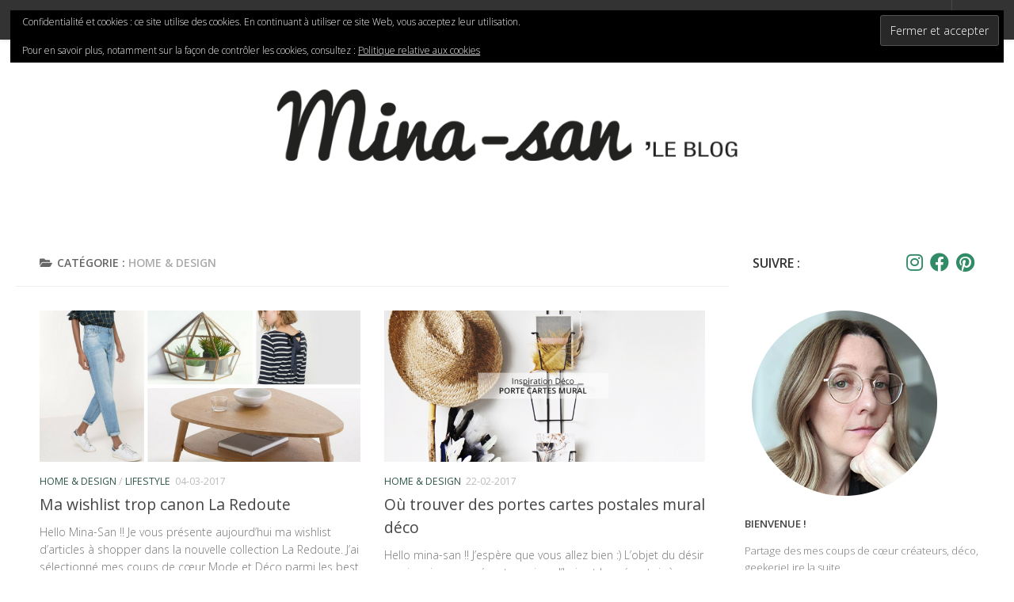

--- FILE ---
content_type: text/html; charset=UTF-8
request_url: https://minasan.fr/category/design/page/4/
body_size: 17390
content:
<!DOCTYPE html>
<html class="no-js" lang="fr-FR">
<head>
  <meta charset="UTF-8">
  <meta name="viewport" content="width=device-width, initial-scale=1.0">
  <link rel="profile" href="https://gmpg.org/xfn/11" />
  <link rel="pingback" href="https://minasan.fr/xmlrpc.php">

  <meta name='robots' content='index, follow, max-image-preview:large, max-snippet:-1, max-video-preview:-1' />
	<style>img:is([sizes="auto" i], [sizes^="auto," i]) { contain-intrinsic-size: 3000px 1500px }</style>
	<script>document.documentElement.className = document.documentElement.className.replace("no-js","js");</script>

	<!-- This site is optimized with the Yoast SEO plugin v26.7 - https://yoast.com/wordpress/plugins/seo/ -->
	<title>HOME &amp; DESIGN - Page 4 sur 6 - Mina-San</title>
	<link rel="canonical" href="http://minasan.fr/category/design/page/4/" />
	<link rel="prev" href="http://minasan.fr/category/design/page/3/" />
	<link rel="next" href="http://minasan.fr/category/design/page/5/" />
	<meta property="og:locale" content="fr_FR" />
	<meta property="og:type" content="article" />
	<meta property="og:title" content="HOME &amp; DESIGN - Page 4 sur 6 - Mina-San" />
	<meta property="og:url" content="http://minasan.fr/category/design/" />
	<meta property="og:site_name" content="Mina-San" />
	<meta property="og:image" content="https://i0.wp.com/minasan.fr/wp-content/uploads/2015/06/mina-san_logo.jpg?fit=600%2C500&ssl=1" />
	<meta property="og:image:width" content="600" />
	<meta property="og:image:height" content="500" />
	<meta property="og:image:type" content="image/jpeg" />
	<meta name="twitter:card" content="summary_large_image" />
	<meta name="twitter:site" content="@askaelle" />
	<script type="application/ld+json" class="yoast-schema-graph">{"@context":"https://schema.org","@graph":[{"@type":"CollectionPage","@id":"http://minasan.fr/category/design/","url":"http://minasan.fr/category/design/page/4/","name":"HOME &amp; DESIGN - Page 4 sur 6 - Mina-San","isPartOf":{"@id":"https://minasan.fr/#website"},"primaryImageOfPage":{"@id":"http://minasan.fr/category/design/page/4/#primaryimage"},"image":{"@id":"http://minasan.fr/category/design/page/4/#primaryimage"},"thumbnailUrl":"https://i0.wp.com/minasan.fr/wp-content/uploads/2017/03/MyRedouteWishlist.png?fit=880%2C416&ssl=1","breadcrumb":{"@id":"http://minasan.fr/category/design/page/4/#breadcrumb"},"inLanguage":"fr-FR"},{"@type":"ImageObject","inLanguage":"fr-FR","@id":"http://minasan.fr/category/design/page/4/#primaryimage","url":"https://i0.wp.com/minasan.fr/wp-content/uploads/2017/03/MyRedouteWishlist.png?fit=880%2C416&ssl=1","contentUrl":"https://i0.wp.com/minasan.fr/wp-content/uploads/2017/03/MyRedouteWishlist.png?fit=880%2C416&ssl=1","width":880,"height":416},{"@type":"BreadcrumbList","@id":"http://minasan.fr/category/design/page/4/#breadcrumb","itemListElement":[{"@type":"ListItem","position":1,"name":"Accueil","item":"https://minasan.fr/"},{"@type":"ListItem","position":2,"name":"HOME &amp; DESIGN"}]},{"@type":"WebSite","@id":"https://minasan.fr/#website","url":"https://minasan.fr/","name":"Mina-San","description":"Popculture, Création, Lifestyle","publisher":{"@id":"https://minasan.fr/#/schema/person/367c55e0815f513fd8e5f224ea78b4fb"},"potentialAction":[{"@type":"SearchAction","target":{"@type":"EntryPoint","urlTemplate":"https://minasan.fr/?s={search_term_string}"},"query-input":{"@type":"PropertyValueSpecification","valueRequired":true,"valueName":"search_term_string"}}],"inLanguage":"fr-FR"},{"@type":["Person","Organization"],"@id":"https://minasan.fr/#/schema/person/367c55e0815f513fd8e5f224ea78b4fb","name":"Laurence","image":{"@type":"ImageObject","inLanguage":"fr-FR","@id":"https://minasan.fr/#/schema/person/image/","url":"https://i0.wp.com/minasan.fr/wp-content/uploads/2015/06/mina-san_logo.jpg?fit=600%2C500","contentUrl":"https://i0.wp.com/minasan.fr/wp-content/uploads/2015/06/mina-san_logo.jpg?fit=600%2C500","width":600,"height":500,"caption":"Laurence"},"logo":{"@id":"https://minasan.fr/#/schema/person/image/"},"description":"Gameuse, Geek, Graphiste","sameAs":["http://minasan.fr/","https://www.facebook.com/minasan.fr/"]}]}</script>
	<!-- / Yoast SEO plugin. -->


<link rel='dns-prefetch' href='//secure.gravatar.com' />
<link rel='dns-prefetch' href='//stats.wp.com' />
<link rel='dns-prefetch' href='//v0.wordpress.com' />
<link rel='preconnect' href='//i0.wp.com' />
<link rel='preconnect' href='//c0.wp.com' />
<link rel="alternate" type="application/rss+xml" title="Mina-San &raquo; Flux" href="https://minasan.fr/feed/" />
<link rel="alternate" type="application/rss+xml" title="Mina-San &raquo; Flux des commentaires" href="https://minasan.fr/comments/feed/" />
<link id="hu-user-gfont" href="//fonts.googleapis.com/css?family=Open+Sans:400,400italic,300italic,300,600&subset=latin,latin-ext" rel="stylesheet" type="text/css"><link rel="alternate" type="application/rss+xml" title="Mina-San &raquo; Flux de la catégorie HOME &amp; DESIGN" href="https://minasan.fr/category/design/feed/" />
<script>
window._wpemojiSettings = {"baseUrl":"https:\/\/s.w.org\/images\/core\/emoji\/16.0.1\/72x72\/","ext":".png","svgUrl":"https:\/\/s.w.org\/images\/core\/emoji\/16.0.1\/svg\/","svgExt":".svg","source":{"concatemoji":"https:\/\/minasan.fr\/wp-includes\/js\/wp-emoji-release.min.js?ver=6.8.3"}};
/*! This file is auto-generated */
!function(s,n){var o,i,e;function c(e){try{var t={supportTests:e,timestamp:(new Date).valueOf()};sessionStorage.setItem(o,JSON.stringify(t))}catch(e){}}function p(e,t,n){e.clearRect(0,0,e.canvas.width,e.canvas.height),e.fillText(t,0,0);var t=new Uint32Array(e.getImageData(0,0,e.canvas.width,e.canvas.height).data),a=(e.clearRect(0,0,e.canvas.width,e.canvas.height),e.fillText(n,0,0),new Uint32Array(e.getImageData(0,0,e.canvas.width,e.canvas.height).data));return t.every(function(e,t){return e===a[t]})}function u(e,t){e.clearRect(0,0,e.canvas.width,e.canvas.height),e.fillText(t,0,0);for(var n=e.getImageData(16,16,1,1),a=0;a<n.data.length;a++)if(0!==n.data[a])return!1;return!0}function f(e,t,n,a){switch(t){case"flag":return n(e,"\ud83c\udff3\ufe0f\u200d\u26a7\ufe0f","\ud83c\udff3\ufe0f\u200b\u26a7\ufe0f")?!1:!n(e,"\ud83c\udde8\ud83c\uddf6","\ud83c\udde8\u200b\ud83c\uddf6")&&!n(e,"\ud83c\udff4\udb40\udc67\udb40\udc62\udb40\udc65\udb40\udc6e\udb40\udc67\udb40\udc7f","\ud83c\udff4\u200b\udb40\udc67\u200b\udb40\udc62\u200b\udb40\udc65\u200b\udb40\udc6e\u200b\udb40\udc67\u200b\udb40\udc7f");case"emoji":return!a(e,"\ud83e\udedf")}return!1}function g(e,t,n,a){var r="undefined"!=typeof WorkerGlobalScope&&self instanceof WorkerGlobalScope?new OffscreenCanvas(300,150):s.createElement("canvas"),o=r.getContext("2d",{willReadFrequently:!0}),i=(o.textBaseline="top",o.font="600 32px Arial",{});return e.forEach(function(e){i[e]=t(o,e,n,a)}),i}function t(e){var t=s.createElement("script");t.src=e,t.defer=!0,s.head.appendChild(t)}"undefined"!=typeof Promise&&(o="wpEmojiSettingsSupports",i=["flag","emoji"],n.supports={everything:!0,everythingExceptFlag:!0},e=new Promise(function(e){s.addEventListener("DOMContentLoaded",e,{once:!0})}),new Promise(function(t){var n=function(){try{var e=JSON.parse(sessionStorage.getItem(o));if("object"==typeof e&&"number"==typeof e.timestamp&&(new Date).valueOf()<e.timestamp+604800&&"object"==typeof e.supportTests)return e.supportTests}catch(e){}return null}();if(!n){if("undefined"!=typeof Worker&&"undefined"!=typeof OffscreenCanvas&&"undefined"!=typeof URL&&URL.createObjectURL&&"undefined"!=typeof Blob)try{var e="postMessage("+g.toString()+"("+[JSON.stringify(i),f.toString(),p.toString(),u.toString()].join(",")+"));",a=new Blob([e],{type:"text/javascript"}),r=new Worker(URL.createObjectURL(a),{name:"wpTestEmojiSupports"});return void(r.onmessage=function(e){c(n=e.data),r.terminate(),t(n)})}catch(e){}c(n=g(i,f,p,u))}t(n)}).then(function(e){for(var t in e)n.supports[t]=e[t],n.supports.everything=n.supports.everything&&n.supports[t],"flag"!==t&&(n.supports.everythingExceptFlag=n.supports.everythingExceptFlag&&n.supports[t]);n.supports.everythingExceptFlag=n.supports.everythingExceptFlag&&!n.supports.flag,n.DOMReady=!1,n.readyCallback=function(){n.DOMReady=!0}}).then(function(){return e}).then(function(){var e;n.supports.everything||(n.readyCallback(),(e=n.source||{}).concatemoji?t(e.concatemoji):e.wpemoji&&e.twemoji&&(t(e.twemoji),t(e.wpemoji)))}))}((window,document),window._wpemojiSettings);
</script>
<style id='wp-emoji-styles-inline-css'>

	img.wp-smiley, img.emoji {
		display: inline !important;
		border: none !important;
		box-shadow: none !important;
		height: 1em !important;
		width: 1em !important;
		margin: 0 0.07em !important;
		vertical-align: -0.1em !important;
		background: none !important;
		padding: 0 !important;
	}
</style>
<link rel='stylesheet' id='wp-block-library-css' href='https://c0.wp.com/c/6.8.3/wp-includes/css/dist/block-library/style.min.css' media='all' />
<style id='classic-theme-styles-inline-css'>
/*! This file is auto-generated */
.wp-block-button__link{color:#fff;background-color:#32373c;border-radius:9999px;box-shadow:none;text-decoration:none;padding:calc(.667em + 2px) calc(1.333em + 2px);font-size:1.125em}.wp-block-file__button{background:#32373c;color:#fff;text-decoration:none}
</style>
<link rel='stylesheet' id='mediaelement-css' href='https://c0.wp.com/c/6.8.3/wp-includes/js/mediaelement/mediaelementplayer-legacy.min.css' media='all' />
<link rel='stylesheet' id='wp-mediaelement-css' href='https://c0.wp.com/c/6.8.3/wp-includes/js/mediaelement/wp-mediaelement.min.css' media='all' />
<style id='jetpack-sharing-buttons-style-inline-css'>
.jetpack-sharing-buttons__services-list{display:flex;flex-direction:row;flex-wrap:wrap;gap:0;list-style-type:none;margin:5px;padding:0}.jetpack-sharing-buttons__services-list.has-small-icon-size{font-size:12px}.jetpack-sharing-buttons__services-list.has-normal-icon-size{font-size:16px}.jetpack-sharing-buttons__services-list.has-large-icon-size{font-size:24px}.jetpack-sharing-buttons__services-list.has-huge-icon-size{font-size:36px}@media print{.jetpack-sharing-buttons__services-list{display:none!important}}.editor-styles-wrapper .wp-block-jetpack-sharing-buttons{gap:0;padding-inline-start:0}ul.jetpack-sharing-buttons__services-list.has-background{padding:1.25em 2.375em}
</style>
<style id='global-styles-inline-css'>
:root{--wp--preset--aspect-ratio--square: 1;--wp--preset--aspect-ratio--4-3: 4/3;--wp--preset--aspect-ratio--3-4: 3/4;--wp--preset--aspect-ratio--3-2: 3/2;--wp--preset--aspect-ratio--2-3: 2/3;--wp--preset--aspect-ratio--16-9: 16/9;--wp--preset--aspect-ratio--9-16: 9/16;--wp--preset--color--black: #000000;--wp--preset--color--cyan-bluish-gray: #abb8c3;--wp--preset--color--white: #ffffff;--wp--preset--color--pale-pink: #f78da7;--wp--preset--color--vivid-red: #cf2e2e;--wp--preset--color--luminous-vivid-orange: #ff6900;--wp--preset--color--luminous-vivid-amber: #fcb900;--wp--preset--color--light-green-cyan: #7bdcb5;--wp--preset--color--vivid-green-cyan: #00d084;--wp--preset--color--pale-cyan-blue: #8ed1fc;--wp--preset--color--vivid-cyan-blue: #0693e3;--wp--preset--color--vivid-purple: #9b51e0;--wp--preset--gradient--vivid-cyan-blue-to-vivid-purple: linear-gradient(135deg,rgba(6,147,227,1) 0%,rgb(155,81,224) 100%);--wp--preset--gradient--light-green-cyan-to-vivid-green-cyan: linear-gradient(135deg,rgb(122,220,180) 0%,rgb(0,208,130) 100%);--wp--preset--gradient--luminous-vivid-amber-to-luminous-vivid-orange: linear-gradient(135deg,rgba(252,185,0,1) 0%,rgba(255,105,0,1) 100%);--wp--preset--gradient--luminous-vivid-orange-to-vivid-red: linear-gradient(135deg,rgba(255,105,0,1) 0%,rgb(207,46,46) 100%);--wp--preset--gradient--very-light-gray-to-cyan-bluish-gray: linear-gradient(135deg,rgb(238,238,238) 0%,rgb(169,184,195) 100%);--wp--preset--gradient--cool-to-warm-spectrum: linear-gradient(135deg,rgb(74,234,220) 0%,rgb(151,120,209) 20%,rgb(207,42,186) 40%,rgb(238,44,130) 60%,rgb(251,105,98) 80%,rgb(254,248,76) 100%);--wp--preset--gradient--blush-light-purple: linear-gradient(135deg,rgb(255,206,236) 0%,rgb(152,150,240) 100%);--wp--preset--gradient--blush-bordeaux: linear-gradient(135deg,rgb(254,205,165) 0%,rgb(254,45,45) 50%,rgb(107,0,62) 100%);--wp--preset--gradient--luminous-dusk: linear-gradient(135deg,rgb(255,203,112) 0%,rgb(199,81,192) 50%,rgb(65,88,208) 100%);--wp--preset--gradient--pale-ocean: linear-gradient(135deg,rgb(255,245,203) 0%,rgb(182,227,212) 50%,rgb(51,167,181) 100%);--wp--preset--gradient--electric-grass: linear-gradient(135deg,rgb(202,248,128) 0%,rgb(113,206,126) 100%);--wp--preset--gradient--midnight: linear-gradient(135deg,rgb(2,3,129) 0%,rgb(40,116,252) 100%);--wp--preset--font-size--small: 13px;--wp--preset--font-size--medium: 20px;--wp--preset--font-size--large: 36px;--wp--preset--font-size--x-large: 42px;--wp--preset--spacing--20: 0.44rem;--wp--preset--spacing--30: 0.67rem;--wp--preset--spacing--40: 1rem;--wp--preset--spacing--50: 1.5rem;--wp--preset--spacing--60: 2.25rem;--wp--preset--spacing--70: 3.38rem;--wp--preset--spacing--80: 5.06rem;--wp--preset--shadow--natural: 6px 6px 9px rgba(0, 0, 0, 0.2);--wp--preset--shadow--deep: 12px 12px 50px rgba(0, 0, 0, 0.4);--wp--preset--shadow--sharp: 6px 6px 0px rgba(0, 0, 0, 0.2);--wp--preset--shadow--outlined: 6px 6px 0px -3px rgba(255, 255, 255, 1), 6px 6px rgba(0, 0, 0, 1);--wp--preset--shadow--crisp: 6px 6px 0px rgba(0, 0, 0, 1);}:where(.is-layout-flex){gap: 0.5em;}:where(.is-layout-grid){gap: 0.5em;}body .is-layout-flex{display: flex;}.is-layout-flex{flex-wrap: wrap;align-items: center;}.is-layout-flex > :is(*, div){margin: 0;}body .is-layout-grid{display: grid;}.is-layout-grid > :is(*, div){margin: 0;}:where(.wp-block-columns.is-layout-flex){gap: 2em;}:where(.wp-block-columns.is-layout-grid){gap: 2em;}:where(.wp-block-post-template.is-layout-flex){gap: 1.25em;}:where(.wp-block-post-template.is-layout-grid){gap: 1.25em;}.has-black-color{color: var(--wp--preset--color--black) !important;}.has-cyan-bluish-gray-color{color: var(--wp--preset--color--cyan-bluish-gray) !important;}.has-white-color{color: var(--wp--preset--color--white) !important;}.has-pale-pink-color{color: var(--wp--preset--color--pale-pink) !important;}.has-vivid-red-color{color: var(--wp--preset--color--vivid-red) !important;}.has-luminous-vivid-orange-color{color: var(--wp--preset--color--luminous-vivid-orange) !important;}.has-luminous-vivid-amber-color{color: var(--wp--preset--color--luminous-vivid-amber) !important;}.has-light-green-cyan-color{color: var(--wp--preset--color--light-green-cyan) !important;}.has-vivid-green-cyan-color{color: var(--wp--preset--color--vivid-green-cyan) !important;}.has-pale-cyan-blue-color{color: var(--wp--preset--color--pale-cyan-blue) !important;}.has-vivid-cyan-blue-color{color: var(--wp--preset--color--vivid-cyan-blue) !important;}.has-vivid-purple-color{color: var(--wp--preset--color--vivid-purple) !important;}.has-black-background-color{background-color: var(--wp--preset--color--black) !important;}.has-cyan-bluish-gray-background-color{background-color: var(--wp--preset--color--cyan-bluish-gray) !important;}.has-white-background-color{background-color: var(--wp--preset--color--white) !important;}.has-pale-pink-background-color{background-color: var(--wp--preset--color--pale-pink) !important;}.has-vivid-red-background-color{background-color: var(--wp--preset--color--vivid-red) !important;}.has-luminous-vivid-orange-background-color{background-color: var(--wp--preset--color--luminous-vivid-orange) !important;}.has-luminous-vivid-amber-background-color{background-color: var(--wp--preset--color--luminous-vivid-amber) !important;}.has-light-green-cyan-background-color{background-color: var(--wp--preset--color--light-green-cyan) !important;}.has-vivid-green-cyan-background-color{background-color: var(--wp--preset--color--vivid-green-cyan) !important;}.has-pale-cyan-blue-background-color{background-color: var(--wp--preset--color--pale-cyan-blue) !important;}.has-vivid-cyan-blue-background-color{background-color: var(--wp--preset--color--vivid-cyan-blue) !important;}.has-vivid-purple-background-color{background-color: var(--wp--preset--color--vivid-purple) !important;}.has-black-border-color{border-color: var(--wp--preset--color--black) !important;}.has-cyan-bluish-gray-border-color{border-color: var(--wp--preset--color--cyan-bluish-gray) !important;}.has-white-border-color{border-color: var(--wp--preset--color--white) !important;}.has-pale-pink-border-color{border-color: var(--wp--preset--color--pale-pink) !important;}.has-vivid-red-border-color{border-color: var(--wp--preset--color--vivid-red) !important;}.has-luminous-vivid-orange-border-color{border-color: var(--wp--preset--color--luminous-vivid-orange) !important;}.has-luminous-vivid-amber-border-color{border-color: var(--wp--preset--color--luminous-vivid-amber) !important;}.has-light-green-cyan-border-color{border-color: var(--wp--preset--color--light-green-cyan) !important;}.has-vivid-green-cyan-border-color{border-color: var(--wp--preset--color--vivid-green-cyan) !important;}.has-pale-cyan-blue-border-color{border-color: var(--wp--preset--color--pale-cyan-blue) !important;}.has-vivid-cyan-blue-border-color{border-color: var(--wp--preset--color--vivid-cyan-blue) !important;}.has-vivid-purple-border-color{border-color: var(--wp--preset--color--vivid-purple) !important;}.has-vivid-cyan-blue-to-vivid-purple-gradient-background{background: var(--wp--preset--gradient--vivid-cyan-blue-to-vivid-purple) !important;}.has-light-green-cyan-to-vivid-green-cyan-gradient-background{background: var(--wp--preset--gradient--light-green-cyan-to-vivid-green-cyan) !important;}.has-luminous-vivid-amber-to-luminous-vivid-orange-gradient-background{background: var(--wp--preset--gradient--luminous-vivid-amber-to-luminous-vivid-orange) !important;}.has-luminous-vivid-orange-to-vivid-red-gradient-background{background: var(--wp--preset--gradient--luminous-vivid-orange-to-vivid-red) !important;}.has-very-light-gray-to-cyan-bluish-gray-gradient-background{background: var(--wp--preset--gradient--very-light-gray-to-cyan-bluish-gray) !important;}.has-cool-to-warm-spectrum-gradient-background{background: var(--wp--preset--gradient--cool-to-warm-spectrum) !important;}.has-blush-light-purple-gradient-background{background: var(--wp--preset--gradient--blush-light-purple) !important;}.has-blush-bordeaux-gradient-background{background: var(--wp--preset--gradient--blush-bordeaux) !important;}.has-luminous-dusk-gradient-background{background: var(--wp--preset--gradient--luminous-dusk) !important;}.has-pale-ocean-gradient-background{background: var(--wp--preset--gradient--pale-ocean) !important;}.has-electric-grass-gradient-background{background: var(--wp--preset--gradient--electric-grass) !important;}.has-midnight-gradient-background{background: var(--wp--preset--gradient--midnight) !important;}.has-small-font-size{font-size: var(--wp--preset--font-size--small) !important;}.has-medium-font-size{font-size: var(--wp--preset--font-size--medium) !important;}.has-large-font-size{font-size: var(--wp--preset--font-size--large) !important;}.has-x-large-font-size{font-size: var(--wp--preset--font-size--x-large) !important;}
:where(.wp-block-post-template.is-layout-flex){gap: 1.25em;}:where(.wp-block-post-template.is-layout-grid){gap: 1.25em;}
:where(.wp-block-columns.is-layout-flex){gap: 2em;}:where(.wp-block-columns.is-layout-grid){gap: 2em;}
:root :where(.wp-block-pullquote){font-size: 1.5em;line-height: 1.6;}
</style>
<link rel='stylesheet' id='hueman-main-style-css' href='https://minasan.fr/wp-content/themes/hueman/assets/front/css/main.min.css?ver=3.7.27' media='all' />
<style id='hueman-main-style-inline-css'>
body { font-family:'Open Sans', Arial, sans-serif;font-size:0.88rem }@media only screen and (min-width: 720px) {
        .nav > li { font-size:0.88rem; }
      }.container-inner { max-width: 1280px; }.sidebar .widget { padding-left: 20px; padding-right: 20px; padding-top: 20px; }::selection { background-color: #2d5647; }
::-moz-selection { background-color: #2d5647; }a,a>span.hu-external::after,.themeform label .required,#flexslider-featured .flex-direction-nav .flex-next:hover,#flexslider-featured .flex-direction-nav .flex-prev:hover,.post-hover:hover .post-title a,.post-title a:hover,.sidebar.s1 .post-nav li a:hover i,.content .post-nav li a:hover i,.post-related a:hover,.sidebar.s1 .widget_rss ul li a,#footer .widget_rss ul li a,.sidebar.s1 .widget_calendar a,#footer .widget_calendar a,.sidebar.s1 .alx-tab .tab-item-category a,.sidebar.s1 .alx-posts .post-item-category a,.sidebar.s1 .alx-tab li:hover .tab-item-title a,.sidebar.s1 .alx-tab li:hover .tab-item-comment a,.sidebar.s1 .alx-posts li:hover .post-item-title a,#footer .alx-tab .tab-item-category a,#footer .alx-posts .post-item-category a,#footer .alx-tab li:hover .tab-item-title a,#footer .alx-tab li:hover .tab-item-comment a,#footer .alx-posts li:hover .post-item-title a,.comment-tabs li.active a,.comment-awaiting-moderation,.child-menu a:hover,.child-menu .current_page_item > a,.wp-pagenavi a{ color: #2d5647; }input[type="submit"],.themeform button[type="submit"],.sidebar.s1 .sidebar-top,.sidebar.s1 .sidebar-toggle,#flexslider-featured .flex-control-nav li a.flex-active,.post-tags a:hover,.sidebar.s1 .widget_calendar caption,#footer .widget_calendar caption,.author-bio .bio-avatar:after,.commentlist li.bypostauthor > .comment-body:after,.commentlist li.comment-author-admin > .comment-body:after{ background-color: #2d5647; }.post-format .format-container { border-color: #2d5647; }.sidebar.s1 .alx-tabs-nav li.active a,#footer .alx-tabs-nav li.active a,.comment-tabs li.active a,.wp-pagenavi a:hover,.wp-pagenavi a:active,.wp-pagenavi span.current{ border-bottom-color: #2d5647!important; }.sidebar.s2 .post-nav li a:hover i,
.sidebar.s2 .widget_rss ul li a,
.sidebar.s2 .widget_calendar a,
.sidebar.s2 .alx-tab .tab-item-category a,
.sidebar.s2 .alx-posts .post-item-category a,
.sidebar.s2 .alx-tab li:hover .tab-item-title a,
.sidebar.s2 .alx-tab li:hover .tab-item-comment a,
.sidebar.s2 .alx-posts li:hover .post-item-title a { color: #ffffff; }
.sidebar.s2 .sidebar-top,.sidebar.s2 .sidebar-toggle,.post-comments,.jp-play-bar,.jp-volume-bar-value,.sidebar.s2 .widget_calendar caption{ background-color: #ffffff; }.sidebar.s2 .alx-tabs-nav li.active a { border-bottom-color: #ffffff; }
.post-comments::before { border-right-color: #ffffff; }
      .search-expand,
              #nav-topbar.nav-container { background-color: #333333}@media only screen and (min-width: 720px) {
                #nav-topbar .nav ul { background-color: #333333; }
              }.is-scrolled #header .nav-container.desktop-sticky,
              .is-scrolled #header .search-expand { background-color: #333333; background-color: rgba(51,51,51,0.90) }.is-scrolled .topbar-transparent #nav-topbar.desktop-sticky .nav ul { background-color: #333333; background-color: rgba(51,51,51,0.95) }#header { background-color: #ffffff; }
@media only screen and (min-width: 720px) {
  #nav-header .nav ul { background-color: #ffffff; }
}
        #header #nav-mobile { background-color: #333333; }.is-scrolled #header #nav-mobile { background-color: #333333; background-color: rgba(51,51,51,0.90) }#nav-header.nav-container, #main-header-search .search-expand { background-color: #333333; }
@media only screen and (min-width: 720px) {
  #nav-header .nav ul { background-color: #333333; }
}
        .site-title a img { max-height: 170px; }body { background-color: #ffffff; }
</style>
<link rel='stylesheet' id='hueman-font-awesome-css' href='https://minasan.fr/wp-content/themes/hueman/assets/front/css/font-awesome.min.css?ver=3.7.27' media='all' />
<script src="https://c0.wp.com/c/6.8.3/wp-includes/js/jquery/jquery.min.js" id="jquery-core-js"></script>
<script src="https://c0.wp.com/c/6.8.3/wp-includes/js/jquery/jquery-migrate.min.js" id="jquery-migrate-js"></script>
<link rel="https://api.w.org/" href="https://minasan.fr/wp-json/" /><link rel="alternate" title="JSON" type="application/json" href="https://minasan.fr/wp-json/wp/v2/categories/6" /><link rel="EditURI" type="application/rsd+xml" title="RSD" href="https://minasan.fr/xmlrpc.php?rsd" />
<meta name="generator" content="WordPress 6.8.3" />
	<style>img#wpstats{display:none}</style>
		    <link rel="preload" as="font" type="font/woff2" href="https://minasan.fr/wp-content/themes/hueman/assets/front/webfonts/fa-brands-400.woff2?v=5.15.2" crossorigin="anonymous"/>
    <link rel="preload" as="font" type="font/woff2" href="https://minasan.fr/wp-content/themes/hueman/assets/front/webfonts/fa-regular-400.woff2?v=5.15.2" crossorigin="anonymous"/>
    <link rel="preload" as="font" type="font/woff2" href="https://minasan.fr/wp-content/themes/hueman/assets/front/webfonts/fa-solid-900.woff2?v=5.15.2" crossorigin="anonymous"/>
  <!--[if lt IE 9]>
<script src="https://minasan.fr/wp-content/themes/hueman/assets/front/js/ie/html5shiv-printshiv.min.js"></script>
<script src="https://minasan.fr/wp-content/themes/hueman/assets/front/js/ie/selectivizr.js"></script>
<![endif]-->
<link rel="icon" href="https://i0.wp.com/minasan.fr/wp-content/uploads/2015/06/favicon.png?fit=16%2C16&#038;ssl=1" sizes="32x32" />
<link rel="icon" href="https://i0.wp.com/minasan.fr/wp-content/uploads/2015/06/favicon.png?fit=16%2C16&#038;ssl=1" sizes="192x192" />
<link rel="apple-touch-icon" href="https://i0.wp.com/minasan.fr/wp-content/uploads/2015/06/favicon.png?fit=16%2C16&#038;ssl=1" />
<meta name="msapplication-TileImage" content="https://i0.wp.com/minasan.fr/wp-content/uploads/2015/06/favicon.png?fit=16%2C16&#038;ssl=1" />
		<style id="wp-custom-css">
			/*
Bienvenue dans l'éditeur de CSS !

Pour en savoir plus sur le fonctionnement de l'éditeur, vous pouvez vous
rendre sur cette page :
http://wp.me/PEmnE-Bt*/
.full-width.admin-bar #nav-topbar.nav-container {
	text-align: center;
}

.main-inner {
	background: #fff !important;
	border: 0 px;
}

.sidebar .widget {
	padding-left: 20px;
	padding-right: 20px;
	padding-top: 20px;
	background-color: #ffffff;
	background: #ffffff !important;
}

.sidebar-toggle {
	background-color: #ffffff !important;
	background: #ffffff !important;
	color: #333333;
}

.s1 .sidebar-top {
	background: #ffffff !important;
	color: #333333;
}

.social-links .social-tooltip:hover {
	color: #333333 !important;
	text-decoration: none;
}

.sidebar-top p {
	float: left;
	color: #333;
	font-size: 16px;
	font-weight: 600;
	text-transform: uppercase;
	line-height: 24px;
	padding: 3px 0;
}

#page .container-inner {
	background: #fff !important;
	-webkit-box-shadow: 0 0 0 !important;
	box-shadow: 0 0 0 !important;
	border: 0;
}

.col-2cl .main-inner {
	padding-right: 340px;
}

#footer-bottom .social-links .social-tooltip {
	font-size: 28px;
	color: #fff !important;
}		</style>
		</head>

<body class="archive paged category category-design category-6 wp-embed-responsive paged-4 category-paged-4 wp-theme-hueman col-2cl full-width topbar-enabled header-desktop-sticky header-mobile-sticky hueman-3-7-27 chrome">
<div id="wrapper">
  <a class="screen-reader-text skip-link" href="#content">Skip to content</a>
  
  <header id="header" class="top-menu-mobile-on one-mobile-menu top_menu header-ads-desktop  topbar-transparent has-header-img">
        <nav class="nav-container group mobile-menu mobile-sticky " id="nav-mobile" data-menu-id="header-1">
  <div class="mobile-title-logo-in-header"><p class="site-title">                  <a class="custom-logo-link" href="https://minasan.fr/" rel="home" title="Mina-San | Page d'accueil">Mina-San</a>                </p></div>
        
                    <!-- <div class="ham__navbar-toggler collapsed" aria-expanded="false">
          <div class="ham__navbar-span-wrapper">
            <span class="ham-toggler-menu__span"></span>
          </div>
        </div> -->
        <button class="ham__navbar-toggler-two collapsed" title="Menu" aria-expanded="false">
          <span class="ham__navbar-span-wrapper">
            <span class="line line-1"></span>
            <span class="line line-2"></span>
            <span class="line line-3"></span>
          </span>
        </button>
            
      <div class="nav-text"></div>
      <div class="nav-wrap container">
                  <ul class="nav container-inner group mobile-search">
                            <li>
                  <form role="search" method="get" class="search-form" action="https://minasan.fr/">
				<label>
					<span class="screen-reader-text">Rechercher :</span>
					<input type="search" class="search-field" placeholder="Rechercher…" value="" name="s" />
				</label>
				<input type="submit" class="search-submit" value="Rechercher" />
			</form>                </li>
                      </ul>
                <ul id="menu-home" class="nav container-inner group"><li id="menu-item-2455" class="menu-item menu-item-type-custom menu-item-object-custom menu-item-home menu-item-2455"><a href="http://minasan.fr/">HOME</a></li>
<li id="menu-item-3616" class="menu-item menu-item-type-taxonomy menu-item-object-category menu-item-3616"><a href="https://minasan.fr/category/geek/">POP CULTURE</a></li>
<li id="menu-item-3615" class="menu-item menu-item-type-taxonomy menu-item-object-category menu-item-3615"><a href="https://minasan.fr/category/people/%e2%99%a5-createurs/">♥ CRÉATEURS</a></li>
<li id="menu-item-3613" class="menu-item menu-item-type-taxonomy menu-item-object-category current-menu-item menu-item-3613"><a href="https://minasan.fr/category/design/" aria-current="page">HOME &amp; DESIGN</a></li>
<li id="menu-item-3614" class="menu-item menu-item-type-taxonomy menu-item-object-category menu-item-3614"><a href="https://minasan.fr/category/lifestyle/">LIFESTYLE</a></li>
<li id="menu-item-3612" class="menu-item menu-item-type-taxonomy menu-item-object-category menu-item-3612"><a href="https://minasan.fr/category/graphic/">GRAPHIC DESIGN</a></li>
</ul>      </div>
</nav><!--/#nav-topbar-->  
        <nav class="nav-container group desktop-menu desktop-sticky " id="nav-topbar" data-menu-id="header-2">
    <div class="nav-text"></div>
  <div class="topbar-toggle-down">
    <i class="fas fa-angle-double-down" aria-hidden="true" data-toggle="down" title="Agrandir le menu"></i>
    <i class="fas fa-angle-double-up" aria-hidden="true" data-toggle="up" title="Réduire le menu"></i>
  </div>
  <div class="nav-wrap container">
    <ul id="menu-home-1" class="nav container-inner group"><li class="menu-item menu-item-type-custom menu-item-object-custom menu-item-home menu-item-2455"><a href="http://minasan.fr/">HOME</a></li>
<li class="menu-item menu-item-type-taxonomy menu-item-object-category menu-item-3616"><a href="https://minasan.fr/category/geek/">POP CULTURE</a></li>
<li class="menu-item menu-item-type-taxonomy menu-item-object-category menu-item-3615"><a href="https://minasan.fr/category/people/%e2%99%a5-createurs/">♥ CRÉATEURS</a></li>
<li class="menu-item menu-item-type-taxonomy menu-item-object-category current-menu-item menu-item-3613"><a href="https://minasan.fr/category/design/" aria-current="page">HOME &amp; DESIGN</a></li>
<li class="menu-item menu-item-type-taxonomy menu-item-object-category menu-item-3614"><a href="https://minasan.fr/category/lifestyle/">LIFESTYLE</a></li>
<li class="menu-item menu-item-type-taxonomy menu-item-object-category menu-item-3612"><a href="https://minasan.fr/category/graphic/">GRAPHIC DESIGN</a></li>
</ul>  </div>
      <div id="topbar-header-search" class="container">
      <div class="container-inner">
        <button class="toggle-search"><i class="fas fa-search"></i></button>
        <div class="search-expand">
          <div class="search-expand-inner"><form role="search" method="get" class="search-form" action="https://minasan.fr/">
				<label>
					<span class="screen-reader-text">Rechercher :</span>
					<input type="search" class="search-field" placeholder="Rechercher…" value="" name="s" />
				</label>
				<input type="submit" class="search-submit" value="Rechercher" />
			</form></div>
        </div>
      </div><!--/.container-inner-->
    </div><!--/.container-->
  
</nav><!--/#nav-topbar-->  
  <div class="container group">
        <div class="container-inner">

                <div id="header-image-wrap">
              <div class="group hu-pad central-header-zone">
                                                  </div>

              <a href="https://minasan.fr/" rel="home"><img src="https://minasan.fr/wp-content/uploads/2016/12/cropped-minasan-blog-logo.png" width="1380" height="280" alt="" class="new-site-image" srcset="https://i0.wp.com/minasan.fr/wp-content/uploads/2016/12/cropped-minasan-blog-logo.png?w=1380&amp;ssl=1 1380w, https://i0.wp.com/minasan.fr/wp-content/uploads/2016/12/cropped-minasan-blog-logo.png?resize=300%2C61&amp;ssl=1 300w, https://i0.wp.com/minasan.fr/wp-content/uploads/2016/12/cropped-minasan-blog-logo.png?resize=966%2C196&amp;ssl=1 966w" sizes="(max-width: 1380px) 100vw, 1380px" decoding="async" fetchpriority="high" /></a>          </div>
      
      
    </div><!--/.container-inner-->
      </div><!--/.container-->

</header><!--/#header-->
  
  <div class="container" id="page">
    <div class="container-inner">
            <div class="main">
        <div class="main-inner group">
          
              <main class="content" id="content">
              <div class="page-title hu-pad group">
          	    		<h1><i class="fas fa-folder-open"></i>Catégorie : <span>HOME &amp; DESIGN </span></h1>
    	
    </div><!--/.page-title-->
          <div class="hu-pad group">
            
  <div id="grid-wrapper" class="post-list group">
    <div class="post-row">        <article id="post-7117" class="group grid-item post-7117 post type-post status-publish format-standard has-post-thumbnail hentry category-design category-lifestyle tag-decoration tag-design-2 tag-home tag-lifestyle-2 tag-mode tag-tendances">
	<div class="post-inner post-hover">
      		<div class="post-thumbnail">
  			<a href="https://minasan.fr/ma-wishlist-trop-canon-la-redoute/">
            				<img width="720" height="340" src="https://i0.wp.com/minasan.fr/wp-content/uploads/2017/03/MyRedouteWishlist.png?resize=720%2C340&amp;ssl=1" class="attachment-thumb-large size-thumb-large wp-post-image" alt="" decoding="async" srcset="https://i0.wp.com/minasan.fr/wp-content/uploads/2017/03/MyRedouteWishlist.png?w=880&amp;ssl=1 880w, https://i0.wp.com/minasan.fr/wp-content/uploads/2017/03/MyRedouteWishlist.png?resize=300%2C142&amp;ssl=1 300w, https://i0.wp.com/minasan.fr/wp-content/uploads/2017/03/MyRedouteWishlist.png?resize=520%2C245&amp;ssl=1 520w, https://i0.wp.com/minasan.fr/wp-content/uploads/2017/03/MyRedouteWishlist.png?resize=720%2C340&amp;ssl=1 720w" sizes="(max-width: 720px) 100vw, 720px" data-attachment-id="7134" data-permalink="https://minasan.fr/ma-wishlist-trop-canon-la-redoute/myredoutewishlist/" data-orig-file="https://i0.wp.com/minasan.fr/wp-content/uploads/2017/03/MyRedouteWishlist.png?fit=880%2C416&amp;ssl=1" data-orig-size="880,416" data-comments-opened="1" data-image-meta="{&quot;aperture&quot;:&quot;0&quot;,&quot;credit&quot;:&quot;&quot;,&quot;camera&quot;:&quot;&quot;,&quot;caption&quot;:&quot;&quot;,&quot;created_timestamp&quot;:&quot;0&quot;,&quot;copyright&quot;:&quot;&quot;,&quot;focal_length&quot;:&quot;0&quot;,&quot;iso&quot;:&quot;0&quot;,&quot;shutter_speed&quot;:&quot;0&quot;,&quot;title&quot;:&quot;&quot;,&quot;orientation&quot;:&quot;0&quot;}" data-image-title="#MyRedouteWishlist" data-image-description="" data-image-caption="" data-medium-file="https://i0.wp.com/minasan.fr/wp-content/uploads/2017/03/MyRedouteWishlist.png?fit=300%2C142&amp;ssl=1" data-large-file="https://i0.wp.com/minasan.fr/wp-content/uploads/2017/03/MyRedouteWishlist.png?fit=880%2C416&amp;ssl=1" />  				  				  				  			</a>
  			  		</div><!--/.post-thumbnail-->
          		<div class="post-meta group">
          			  <p class="post-category"><a href="https://minasan.fr/category/design/" rel="category tag">HOME &amp; DESIGN</a> / <a href="https://minasan.fr/category/lifestyle/" rel="category tag">LIFESTYLE</a></p>
                  			  <p class="post-date">
  <time class="published updated" datetime="2017-03-04 09:30:35">04-03-2017</time>
</p>

  <p class="post-byline" style="display:none">&nbsp;par    <span class="vcard author">
      <span class="fn"><a href="https://minasan.fr/author/askaelle/" title="Articles par Laurence" rel="author">Laurence</a></span>
    </span> &middot; Published <span class="published">04-03-2017</span>
     &middot; Last modified <span class="updated">11-08-2023</span>  </p>
          		</div><!--/.post-meta-->
    		<h2 class="post-title entry-title">
			<a href="https://minasan.fr/ma-wishlist-trop-canon-la-redoute/" rel="bookmark">Ma wishlist trop canon La Redoute</a>
		</h2><!--/.post-title-->

				<div class="entry excerpt entry-summary">
			<p>Hello Mina-San !! Je vous présente aujourd&rsquo;hui ma wishlist d&rsquo;articles à shopper dans la nouvelle collection La Redoute. J&rsquo;ai sélectionné mes coups de cœur Mode et Déco parmi les best de la nouvelle collection. Des vêtements, accessoires et objets canons à découvrir sans plus attendre !! #MyRedouteWishlist&#46;&#46;&#46;</p>
		</div><!--/.entry-->
		
	</div><!--/.post-inner-->
</article><!--/.post-->
            <article id="post-7072" class="group grid-item post-7072 post type-post status-publish format-standard has-post-thumbnail hentry category-design tag-deco tag-decoration tag-design-2 tag-home tag-inspirations-2">
	<div class="post-inner post-hover">
      		<div class="post-thumbnail">
  			<a href="https://minasan.fr/ou-trouver-des-portes-cartes-postales-mural-deco/">
            				<img width="720" height="340" src="https://i0.wp.com/minasan.fr/wp-content/uploads/2017/02/inspiration-deco-porte-cartes-mural.png?resize=720%2C340&amp;ssl=1" class="attachment-thumb-large size-thumb-large wp-post-image" alt="" decoding="async" srcset="https://i0.wp.com/minasan.fr/wp-content/uploads/2017/02/inspiration-deco-porte-cartes-mural.png?w=880&amp;ssl=1 880w, https://i0.wp.com/minasan.fr/wp-content/uploads/2017/02/inspiration-deco-porte-cartes-mural.png?resize=300%2C142&amp;ssl=1 300w, https://i0.wp.com/minasan.fr/wp-content/uploads/2017/02/inspiration-deco-porte-cartes-mural.png?resize=520%2C245&amp;ssl=1 520w, https://i0.wp.com/minasan.fr/wp-content/uploads/2017/02/inspiration-deco-porte-cartes-mural.png?resize=720%2C340&amp;ssl=1 720w" sizes="(max-width: 720px) 100vw, 720px" data-attachment-id="7097" data-permalink="https://minasan.fr/ou-trouver-des-portes-cartes-postales-mural-deco/inspiration-deco-porte-cartes-mural/" data-orig-file="https://i0.wp.com/minasan.fr/wp-content/uploads/2017/02/inspiration-deco-porte-cartes-mural.png?fit=880%2C416&amp;ssl=1" data-orig-size="880,416" data-comments-opened="1" data-image-meta="{&quot;aperture&quot;:&quot;0&quot;,&quot;credit&quot;:&quot;&quot;,&quot;camera&quot;:&quot;&quot;,&quot;caption&quot;:&quot;&quot;,&quot;created_timestamp&quot;:&quot;0&quot;,&quot;copyright&quot;:&quot;&quot;,&quot;focal_length&quot;:&quot;0&quot;,&quot;iso&quot;:&quot;0&quot;,&quot;shutter_speed&quot;:&quot;0&quot;,&quot;title&quot;:&quot;&quot;,&quot;orientation&quot;:&quot;0&quot;}" data-image-title="inspiration-deco-porte-cartes-mural" data-image-description="" data-image-caption="" data-medium-file="https://i0.wp.com/minasan.fr/wp-content/uploads/2017/02/inspiration-deco-porte-cartes-mural.png?fit=300%2C142&amp;ssl=1" data-large-file="https://i0.wp.com/minasan.fr/wp-content/uploads/2017/02/inspiration-deco-porte-cartes-mural.png?fit=880%2C416&amp;ssl=1" />  				  				  				  			</a>
  			  		</div><!--/.post-thumbnail-->
          		<div class="post-meta group">
          			  <p class="post-category"><a href="https://minasan.fr/category/design/" rel="category tag">HOME &amp; DESIGN</a></p>
                  			  <p class="post-date">
  <time class="published updated" datetime="2017-02-22 11:13:42">22-02-2017</time>
</p>

  <p class="post-byline" style="display:none">&nbsp;par    <span class="vcard author">
      <span class="fn"><a href="https://minasan.fr/author/askaelle/" title="Articles par Laurence" rel="author">Laurence</a></span>
    </span> &middot; Published <span class="published">22-02-2017</span>
     &middot; Last modified <span class="updated">10-11-2018</span>  </p>
          		</div><!--/.post-meta-->
    		<h2 class="post-title entry-title">
			<a href="https://minasan.fr/ou-trouver-des-portes-cartes-postales-mural-deco/" rel="bookmark">Où trouver des portes cartes postales mural déco</a>
		</h2><!--/.post-title-->

				<div class="entry excerpt entry-summary">
			<p>Hello mina-san !! J&rsquo;espère que vous allez bien :) L&rsquo;objet du désir que je vais vous présenter aujourd&rsquo;hui est le présentoir à cartes postales mural. Élément décoratif par excellence aussi raffiné que pratique, si vous avez comme moi amassé une quantité fabuleuse de&#46;&#46;&#46;</p>
		</div><!--/.entry-->
		
	</div><!--/.post-inner-->
</article><!--/.post-->
    </div><div class="post-row">        <article id="post-6986" class="group grid-item post-6986 post type-post status-publish format-standard has-post-thumbnail hentry category-design category-lifestyle tag-decoration tag-home tag-tendances">
	<div class="post-inner post-hover">
      		<div class="post-thumbnail">
  			<a href="https://minasan.fr/ou-trouver-des-paniers-deco-en-fibre-vegetale-bicolores/">
            				<img width="720" height="340" src="https://i0.wp.com/minasan.fr/wp-content/uploads/2017/02/paniers-osier-bicolore.jpg?resize=720%2C340&amp;ssl=1" class="attachment-thumb-large size-thumb-large wp-post-image" alt="" decoding="async" loading="lazy" srcset="https://i0.wp.com/minasan.fr/wp-content/uploads/2017/02/paniers-osier-bicolore.jpg?w=880&amp;ssl=1 880w, https://i0.wp.com/minasan.fr/wp-content/uploads/2017/02/paniers-osier-bicolore.jpg?resize=300%2C142&amp;ssl=1 300w, https://i0.wp.com/minasan.fr/wp-content/uploads/2017/02/paniers-osier-bicolore.jpg?resize=520%2C245&amp;ssl=1 520w, https://i0.wp.com/minasan.fr/wp-content/uploads/2017/02/paniers-osier-bicolore.jpg?resize=720%2C340&amp;ssl=1 720w" sizes="auto, (max-width: 720px) 100vw, 720px" data-attachment-id="7013" data-permalink="https://minasan.fr/ou-trouver-des-paniers-deco-en-fibre-vegetale-bicolores/paniers-osier-bicolore/" data-orig-file="https://i0.wp.com/minasan.fr/wp-content/uploads/2017/02/paniers-osier-bicolore.jpg?fit=880%2C416&amp;ssl=1" data-orig-size="880,416" data-comments-opened="1" data-image-meta="{&quot;aperture&quot;:&quot;0&quot;,&quot;credit&quot;:&quot;&quot;,&quot;camera&quot;:&quot;&quot;,&quot;caption&quot;:&quot;&quot;,&quot;created_timestamp&quot;:&quot;0&quot;,&quot;copyright&quot;:&quot;&quot;,&quot;focal_length&quot;:&quot;0&quot;,&quot;iso&quot;:&quot;0&quot;,&quot;shutter_speed&quot;:&quot;0&quot;,&quot;title&quot;:&quot;&quot;,&quot;orientation&quot;:&quot;1&quot;}" data-image-title="paniers-osier-bicolore" data-image-description="" data-image-caption="" data-medium-file="https://i0.wp.com/minasan.fr/wp-content/uploads/2017/02/paniers-osier-bicolore.jpg?fit=300%2C142&amp;ssl=1" data-large-file="https://i0.wp.com/minasan.fr/wp-content/uploads/2017/02/paniers-osier-bicolore.jpg?fit=880%2C416&amp;ssl=1" />  				  				  				  			</a>
  			  		</div><!--/.post-thumbnail-->
          		<div class="post-meta group">
          			  <p class="post-category"><a href="https://minasan.fr/category/design/" rel="category tag">HOME &amp; DESIGN</a> / <a href="https://minasan.fr/category/lifestyle/" rel="category tag">LIFESTYLE</a></p>
                  			  <p class="post-date">
  <time class="published updated" datetime="2017-02-07 08:07:29">07-02-2017</time>
</p>

  <p class="post-byline" style="display:none">&nbsp;par    <span class="vcard author">
      <span class="fn"><a href="https://minasan.fr/author/askaelle/" title="Articles par Laurence" rel="author">Laurence</a></span>
    </span> &middot; Published <span class="published">07-02-2017</span>
     &middot; Last modified <span class="updated">20-03-2017</span>  </p>
          		</div><!--/.post-meta-->
    		<h2 class="post-title entry-title">
			<a href="https://minasan.fr/ou-trouver-des-paniers-deco-en-fibre-vegetale-bicolores/" rel="bookmark">Où trouver des paniers déco en fibres végétales bicolores</a>
		</h2><!--/.post-title-->

				<div class="entry excerpt entry-summary">
			<p>Tendance déco du moment, le panier fait son grand retour dans nos intérieurs. Véritable pièce déco, le panier en fibres végétales bicolore est parfait pour ranger plaids, jouets et magazines ou pour accueillir une plante dans un salon. A la fois naturel et graphique, grâce&#46;&#46;&#46;</p>
		</div><!--/.entry-->
		
	</div><!--/.post-inner-->
</article><!--/.post-->
            <article id="post-6965" class="group grid-item post-6965 post type-post status-publish format-standard has-post-thumbnail hentry category-design category-illustration tag-creation tag-design-graphique-2 tag-home tag-illustration-2 tag-saint-valentin">
	<div class="post-inner post-hover">
      		<div class="post-thumbnail">
  			<a href="https://minasan.fr/free-printable-creation-speciale-st-valentin-2017/">
            				<img width="720" height="340" src="https://i0.wp.com/minasan.fr/wp-content/uploads/2017/02/st-valentin-cartes.png?resize=720%2C340&amp;ssl=1" class="attachment-thumb-large size-thumb-large wp-post-image" alt="" decoding="async" loading="lazy" srcset="https://i0.wp.com/minasan.fr/wp-content/uploads/2017/02/st-valentin-cartes.png?w=880&amp;ssl=1 880w, https://i0.wp.com/minasan.fr/wp-content/uploads/2017/02/st-valentin-cartes.png?resize=300%2C142&amp;ssl=1 300w, https://i0.wp.com/minasan.fr/wp-content/uploads/2017/02/st-valentin-cartes.png?resize=520%2C245&amp;ssl=1 520w, https://i0.wp.com/minasan.fr/wp-content/uploads/2017/02/st-valentin-cartes.png?resize=720%2C340&amp;ssl=1 720w" sizes="auto, (max-width: 720px) 100vw, 720px" data-attachment-id="6971" data-permalink="https://minasan.fr/free-printable-creation-speciale-st-valentin-2017/st-valentin-cartes/" data-orig-file="https://i0.wp.com/minasan.fr/wp-content/uploads/2017/02/st-valentin-cartes.png?fit=880%2C416&amp;ssl=1" data-orig-size="880,416" data-comments-opened="1" data-image-meta="{&quot;aperture&quot;:&quot;0&quot;,&quot;credit&quot;:&quot;&quot;,&quot;camera&quot;:&quot;&quot;,&quot;caption&quot;:&quot;&quot;,&quot;created_timestamp&quot;:&quot;0&quot;,&quot;copyright&quot;:&quot;&quot;,&quot;focal_length&quot;:&quot;0&quot;,&quot;iso&quot;:&quot;0&quot;,&quot;shutter_speed&quot;:&quot;0&quot;,&quot;title&quot;:&quot;&quot;,&quot;orientation&quot;:&quot;0&quot;}" data-image-title="st-valentin-cartes" data-image-description="" data-image-caption="" data-medium-file="https://i0.wp.com/minasan.fr/wp-content/uploads/2017/02/st-valentin-cartes.png?fit=300%2C142&amp;ssl=1" data-large-file="https://i0.wp.com/minasan.fr/wp-content/uploads/2017/02/st-valentin-cartes.png?fit=880%2C416&amp;ssl=1" />  				  				  				  			</a>
  			  		</div><!--/.post-thumbnail-->
          		<div class="post-meta group">
          			  <p class="post-category"><a href="https://minasan.fr/category/design/" rel="category tag">HOME &amp; DESIGN</a> / <a href="https://minasan.fr/category/graphic/illustration/" rel="category tag">ILLUSTRATION</a></p>
                  			  <p class="post-date">
  <time class="published updated" datetime="2017-02-02 14:22:57">02-02-2017</time>
</p>

  <p class="post-byline" style="display:none">&nbsp;par    <span class="vcard author">
      <span class="fn"><a href="https://minasan.fr/author/askaelle/" title="Articles par Laurence" rel="author">Laurence</a></span>
    </span> &middot; Published <span class="published">02-02-2017</span>
      </p>
          		</div><!--/.post-meta-->
    		<h2 class="post-title entry-title">
			<a href="https://minasan.fr/free-printable-creation-speciale-st-valentin-2017/" rel="bookmark">[Free Printable] Création spéciale St-Valentin 2017</a>
		</h2><!--/.post-title-->

				<div class="entry excerpt entry-summary">
			<p>Hello Minna !! La St-Valentin approche à grand pas, j&rsquo;ai eu envie de vous proposer une illustration pour l&rsquo;occasion. A télécharger gratuitement, vous trouverez comme pour les 9 posters pour une chambre d&rsquo;enfant une typo noir et blanche déclinée en 3 cartes distinctes.&#46;&#46;&#46;</p>
		</div><!--/.entry-->
		
	</div><!--/.post-inner-->
</article><!--/.post-->
    </div><div class="post-row">        <article id="post-6871" class="group grid-item post-6871 post type-post status-publish format-standard has-post-thumbnail hentry category-design tag-decoration tag-deo tag-home tag-inspirations-2 tag-soldes tag-tendances">
	<div class="post-inner post-hover">
      		<div class="post-thumbnail">
  			<a href="https://minasan.fr/bons-plans-shopping-ma-selection-deco-chez-habitat/">
            				<img width="720" height="340" src="https://i0.wp.com/minasan.fr/wp-content/uploads/2017/01/soldes-d%C3%A9co-habitat.png?resize=720%2C340&amp;ssl=1" class="attachment-thumb-large size-thumb-large wp-post-image" alt="" decoding="async" loading="lazy" data-attachment-id="6903" data-permalink="https://minasan.fr/bons-plans-shopping-ma-selection-deco-chez-habitat/soldes-deco-habitat/" data-orig-file="https://i0.wp.com/minasan.fr/wp-content/uploads/2017/01/soldes-d%C3%A9co-habitat.png?fit=720%2C340&amp;ssl=1" data-orig-size="720,340" data-comments-opened="1" data-image-meta="{&quot;aperture&quot;:&quot;0&quot;,&quot;credit&quot;:&quot;&quot;,&quot;camera&quot;:&quot;&quot;,&quot;caption&quot;:&quot;&quot;,&quot;created_timestamp&quot;:&quot;0&quot;,&quot;copyright&quot;:&quot;&quot;,&quot;focal_length&quot;:&quot;0&quot;,&quot;iso&quot;:&quot;0&quot;,&quot;shutter_speed&quot;:&quot;0&quot;,&quot;title&quot;:&quot;&quot;,&quot;orientation&quot;:&quot;0&quot;}" data-image-title="soldes-déco-habitat" data-image-description="" data-image-caption="" data-medium-file="https://i0.wp.com/minasan.fr/wp-content/uploads/2017/01/soldes-d%C3%A9co-habitat.png?fit=300%2C142&amp;ssl=1" data-large-file="https://i0.wp.com/minasan.fr/wp-content/uploads/2017/01/soldes-d%C3%A9co-habitat.png?fit=720%2C340&amp;ssl=1" />  				  				  				  			</a>
  			  		</div><!--/.post-thumbnail-->
          		<div class="post-meta group">
          			  <p class="post-category"><a href="https://minasan.fr/category/design/" rel="category tag">HOME &amp; DESIGN</a></p>
                  			  <p class="post-date">
  <time class="published updated" datetime="2017-01-18 11:45:35">18-01-2017</time>
</p>

  <p class="post-byline" style="display:none">&nbsp;par    <span class="vcard author">
      <span class="fn"><a href="https://minasan.fr/author/askaelle/" title="Articles par Laurence" rel="author">Laurence</a></span>
    </span> &middot; Published <span class="published">18-01-2017</span>
      </p>
          		</div><!--/.post-meta-->
    		<h2 class="post-title entry-title">
			<a href="https://minasan.fr/bons-plans-shopping-ma-selection-deco-chez-habitat/" rel="bookmark">Bons plans shopping &#8211; Ma sélection déco chez Habitat</a>
		</h2><!--/.post-title-->

				<div class="entry excerpt entry-summary">
			<p>En cette deuxième semaine de soldes, je suis toujours à la recherche de bonnes affaires à vous partager. On reste dans la décoration d&rsquo;intérieur avec des articles pour la maison trouvés sur le site Habitat. De la déco, des accessoires et quelques&#46;&#46;&#46;</p>
		</div><!--/.entry-->
		
	</div><!--/.post-inner-->
</article><!--/.post-->
            <article id="post-6853" class="group grid-item post-6853 post type-post status-publish format-standard has-post-thumbnail hentry category-design tag-accessoires tag-decoration tag-home">
	<div class="post-inner post-hover">
      		<div class="post-thumbnail">
  			<a href="https://minasan.fr/soldes2017-les-immanquables-deco-ferm-living/">
            				<img width="720" height="340" src="https://i0.wp.com/minasan.fr/wp-content/uploads/2017/01/fermliving.png?resize=720%2C340&amp;ssl=1" class="attachment-thumb-large size-thumb-large wp-post-image" alt="" decoding="async" loading="lazy" srcset="https://i0.wp.com/minasan.fr/wp-content/uploads/2017/01/fermliving.png?w=966&amp;ssl=1 966w, https://i0.wp.com/minasan.fr/wp-content/uploads/2017/01/fermliving.png?resize=300%2C142&amp;ssl=1 300w, https://i0.wp.com/minasan.fr/wp-content/uploads/2017/01/fermliving.png?resize=520%2C245&amp;ssl=1 520w, https://i0.wp.com/minasan.fr/wp-content/uploads/2017/01/fermliving.png?resize=720%2C340&amp;ssl=1 720w" sizes="auto, (max-width: 720px) 100vw, 720px" data-attachment-id="6857" data-permalink="https://minasan.fr/soldes2017-les-immanquables-deco-ferm-living/fermliving/" data-orig-file="https://i0.wp.com/minasan.fr/wp-content/uploads/2017/01/fermliving.png?fit=966%2C456&amp;ssl=1" data-orig-size="966,456" data-comments-opened="1" data-image-meta="{&quot;aperture&quot;:&quot;0&quot;,&quot;credit&quot;:&quot;&quot;,&quot;camera&quot;:&quot;&quot;,&quot;caption&quot;:&quot;&quot;,&quot;created_timestamp&quot;:&quot;0&quot;,&quot;copyright&quot;:&quot;&quot;,&quot;focal_length&quot;:&quot;0&quot;,&quot;iso&quot;:&quot;0&quot;,&quot;shutter_speed&quot;:&quot;0&quot;,&quot;title&quot;:&quot;&quot;,&quot;orientation&quot;:&quot;0&quot;}" data-image-title="fermliving" data-image-description="" data-image-caption="" data-medium-file="https://i0.wp.com/minasan.fr/wp-content/uploads/2017/01/fermliving.png?fit=300%2C142&amp;ssl=1" data-large-file="https://i0.wp.com/minasan.fr/wp-content/uploads/2017/01/fermliving.png?fit=966%2C456&amp;ssl=1" />  				  				  				  			</a>
  			  		</div><!--/.post-thumbnail-->
          		<div class="post-meta group">
          			  <p class="post-category"><a href="https://minasan.fr/category/design/" rel="category tag">HOME &amp; DESIGN</a></p>
                  			  <p class="post-date">
  <time class="published updated" datetime="2017-01-13 13:21:31">13-01-2017</time>
</p>

  <p class="post-byline" style="display:none">&nbsp;par    <span class="vcard author">
      <span class="fn"><a href="https://minasan.fr/author/askaelle/" title="Articles par Laurence" rel="author">Laurence</a></span>
    </span> &middot; Published <span class="published">13-01-2017</span>
      </p>
          		</div><!--/.post-meta-->
    		<h2 class="post-title entry-title">
			<a href="https://minasan.fr/soldes2017-les-immanquables-deco-ferm-living/" rel="bookmark">#SOLDES2017 Les immanquables déco ferm LIVING</a>
		</h2><!--/.post-title-->

				<div class="entry excerpt entry-summary">
			<p>Hello minna !! Je ne vous apprends rien mais les soldes d&rsquo;hiver ont débuté. Je vous ai préparé une sélection des meilleures offres déco et maison de la marque design ferm LIVING. Une sélection de coussins, objets déco et articles pour la&#46;&#46;&#46;</p>
		</div><!--/.entry-->
		
	</div><!--/.post-inner-->
</article><!--/.post-->
    </div><div class="post-row">        <article id="post-6845" class="group grid-item post-6845 post type-post status-publish format-standard has-post-thumbnail hentry category-design category--createurs tag-art-toys tag-artoys tag-decoration tag-designer tag-home">
	<div class="post-inner post-hover">
      		<div class="post-thumbnail">
  			<a href="https://minasan.fr/alerte-cute-des-artoys-en-bois-deco/">
            				<img width="720" height="340" src="https://i0.wp.com/minasan.fr/wp-content/uploads/2017/01/art-toys-bois-minasan-deco.png?resize=720%2C340&amp;ssl=1" class="attachment-thumb-large size-thumb-large wp-post-image" alt="" decoding="async" loading="lazy" srcset="https://i0.wp.com/minasan.fr/wp-content/uploads/2017/01/art-toys-bois-minasan-deco.png?w=720&amp;ssl=1 720w, https://i0.wp.com/minasan.fr/wp-content/uploads/2017/01/art-toys-bois-minasan-deco.png?resize=300%2C142&amp;ssl=1 300w, https://i0.wp.com/minasan.fr/wp-content/uploads/2017/01/art-toys-bois-minasan-deco.png?resize=520%2C245&amp;ssl=1 520w" sizes="auto, (max-width: 720px) 100vw, 720px" data-attachment-id="6850" data-permalink="https://minasan.fr/alerte-cute-des-artoys-en-bois-deco/art-toys-bois-minasan-deco/" data-orig-file="https://i0.wp.com/minasan.fr/wp-content/uploads/2017/01/art-toys-bois-minasan-deco.png?fit=720%2C340&amp;ssl=1" data-orig-size="720,340" data-comments-opened="1" data-image-meta="{&quot;aperture&quot;:&quot;0&quot;,&quot;credit&quot;:&quot;&quot;,&quot;camera&quot;:&quot;&quot;,&quot;caption&quot;:&quot;&quot;,&quot;created_timestamp&quot;:&quot;0&quot;,&quot;copyright&quot;:&quot;&quot;,&quot;focal_length&quot;:&quot;0&quot;,&quot;iso&quot;:&quot;0&quot;,&quot;shutter_speed&quot;:&quot;0&quot;,&quot;title&quot;:&quot;&quot;,&quot;orientation&quot;:&quot;0&quot;}" data-image-title="art-toys-bois-minasan-deco" data-image-description="" data-image-caption="" data-medium-file="https://i0.wp.com/minasan.fr/wp-content/uploads/2017/01/art-toys-bois-minasan-deco.png?fit=300%2C142&amp;ssl=1" data-large-file="https://i0.wp.com/minasan.fr/wp-content/uploads/2017/01/art-toys-bois-minasan-deco.png?fit=720%2C340&amp;ssl=1" />  				  				  				  			</a>
  			  		</div><!--/.post-thumbnail-->
          		<div class="post-meta group">
          			  <p class="post-category"><a href="https://minasan.fr/category/design/" rel="category tag">HOME &amp; DESIGN</a> / <a href="https://minasan.fr/category/people/%e2%99%a5-createurs/" rel="category tag">♥ CRÉATEURS</a></p>
                  			  <p class="post-date">
  <time class="published updated" datetime="2017-01-06 17:07:25">06-01-2017</time>
</p>

  <p class="post-byline" style="display:none">&nbsp;par    <span class="vcard author">
      <span class="fn"><a href="https://minasan.fr/author/askaelle/" title="Articles par Laurence" rel="author">Laurence</a></span>
    </span> &middot; Published <span class="published">06-01-2017</span>
      </p>
          		</div><!--/.post-meta-->
    		<h2 class="post-title entry-title">
			<a href="https://minasan.fr/alerte-cute-des-artoys-en-bois-deco/" rel="bookmark">Alerte Cute &#8211; Des artoys en bois déco</a>
		</h2><!--/.post-title-->

				<div class="entry excerpt entry-summary">
			<p>Mignonnerie du moment en déco, les art toys en bois ! Il en existe de toute sorte, des animaux de la jungle ou de la ferme aux petits personnages ultra kawaii tout droit sortis de l&rsquo;imaginaire de leur créateur. Bestiaire fantastique, ludique&#46;&#46;&#46;</p>
		</div><!--/.entry-->
		
	</div><!--/.post-inner-->
</article><!--/.post-->
            <article id="post-6722" class="group grid-item post-6722 post type-post status-publish format-standard has-post-thumbnail hentry category-design category-lifestyle tag-christmas tag-merry-christmas tag-noel tag-sapin-de-noel tag-xmas">
	<div class="post-inner post-hover">
      		<div class="post-thumbnail">
  			<a href="https://minasan.fr/inspiration-idees-de-sapins-de-noel/">
            				<img width="720" height="340" src="https://i0.wp.com/minasan.fr/wp-content/uploads/2016/12/un-sapin-design-pour-noel-minasan.png?resize=720%2C340&amp;ssl=1" class="attachment-thumb-large size-thumb-large wp-post-image" alt="un-sapin-design-pour-noel-minasan" decoding="async" loading="lazy" srcset="https://i0.wp.com/minasan.fr/wp-content/uploads/2016/12/un-sapin-design-pour-noel-minasan.png?w=720&amp;ssl=1 720w, https://i0.wp.com/minasan.fr/wp-content/uploads/2016/12/un-sapin-design-pour-noel-minasan.png?resize=300%2C142&amp;ssl=1 300w, https://i0.wp.com/minasan.fr/wp-content/uploads/2016/12/un-sapin-design-pour-noel-minasan.png?resize=520%2C245&amp;ssl=1 520w" sizes="auto, (max-width: 720px) 100vw, 720px" data-attachment-id="6735" data-permalink="https://minasan.fr/inspiration-idees-de-sapins-de-noel/un-sapin-design-pour-noel-minasan/" data-orig-file="https://i0.wp.com/minasan.fr/wp-content/uploads/2016/12/un-sapin-design-pour-noel-minasan.png?fit=720%2C340&amp;ssl=1" data-orig-size="720,340" data-comments-opened="1" data-image-meta="{&quot;aperture&quot;:&quot;0&quot;,&quot;credit&quot;:&quot;&quot;,&quot;camera&quot;:&quot;&quot;,&quot;caption&quot;:&quot;&quot;,&quot;created_timestamp&quot;:&quot;0&quot;,&quot;copyright&quot;:&quot;&quot;,&quot;focal_length&quot;:&quot;0&quot;,&quot;iso&quot;:&quot;0&quot;,&quot;shutter_speed&quot;:&quot;0&quot;,&quot;title&quot;:&quot;&quot;,&quot;orientation&quot;:&quot;0&quot;}" data-image-title="un-sapin-design-pour-noel-minasan" data-image-description="" data-image-caption="" data-medium-file="https://i0.wp.com/minasan.fr/wp-content/uploads/2016/12/un-sapin-design-pour-noel-minasan.png?fit=300%2C142&amp;ssl=1" data-large-file="https://i0.wp.com/minasan.fr/wp-content/uploads/2016/12/un-sapin-design-pour-noel-minasan.png?fit=720%2C340&amp;ssl=1" />  				  				  				  			</a>
  			  		</div><!--/.post-thumbnail-->
          		<div class="post-meta group">
          			  <p class="post-category"><a href="https://minasan.fr/category/design/" rel="category tag">HOME &amp; DESIGN</a> / <a href="https://minasan.fr/category/lifestyle/" rel="category tag">LIFESTYLE</a></p>
                  			  <p class="post-date">
  <time class="published updated" datetime="2016-12-08 15:08:42">08-12-2016</time>
</p>

  <p class="post-byline" style="display:none">&nbsp;par    <span class="vcard author">
      <span class="fn"><a href="https://minasan.fr/author/askaelle/" title="Articles par Laurence" rel="author">Laurence</a></span>
    </span> &middot; Published <span class="published">08-12-2016</span>
     &middot; Last modified <span class="updated">10-11-2018</span>  </p>
          		</div><!--/.post-meta-->
    		<h2 class="post-title entry-title">
			<a href="https://minasan.fr/inspiration-idees-de-sapins-de-noel/" rel="bookmark">Inspiration &#8211; Des idées de sapins de Noël design</a>
		</h2><!--/.post-title-->

				<div class="entry excerpt entry-summary">
			<p>Pour des raisons techniques toute les photos de cet article ont été supprimées. Désolé :( Vous n&rsquo;avez pas encore acheté de sapin de Noël, c&rsquo;est parfait. Aujourd&rsquo;hui, on vous donne des idées pour réaliser un sapin de Noël original et décalé. Si&#46;&#46;&#46;</p>
		</div><!--/.entry-->
		
	</div><!--/.post-inner-->
</article><!--/.post-->
    </div><div class="post-row">        <article id="post-6663" class="group grid-item post-6663 post type-post status-publish format-standard has-post-thumbnail hentry category-design category-kids tag-cadeaux tag-christmas tag-deco tag-kids-2 tag-noel tag-xmas">
	<div class="post-inner post-hover">
      		<div class="post-thumbnail">
  			<a href="https://minasan.fr/noel-2016-idees-cadeaux-enfants/">
            				<img width="720" height="340" src="https://i0.wp.com/minasan.fr/wp-content/uploads/2016/12/cadeaux-noel-pour-enfant-minasan.jpg?resize=720%2C340&amp;ssl=1" class="attachment-thumb-large size-thumb-large wp-post-image" alt="" decoding="async" loading="lazy" srcset="https://i0.wp.com/minasan.fr/wp-content/uploads/2016/12/cadeaux-noel-pour-enfant-minasan.jpg?w=720&amp;ssl=1 720w, https://i0.wp.com/minasan.fr/wp-content/uploads/2016/12/cadeaux-noel-pour-enfant-minasan.jpg?resize=300%2C142&amp;ssl=1 300w, https://i0.wp.com/minasan.fr/wp-content/uploads/2016/12/cadeaux-noel-pour-enfant-minasan.jpg?resize=520%2C245&amp;ssl=1 520w" sizes="auto, (max-width: 720px) 100vw, 720px" data-attachment-id="6666" data-permalink="https://minasan.fr/noel-2016-idees-cadeaux-enfants/cadeaux-noel-pour-enfant-minasan/" data-orig-file="https://i0.wp.com/minasan.fr/wp-content/uploads/2016/12/cadeaux-noel-pour-enfant-minasan.jpg?fit=720%2C340&amp;ssl=1" data-orig-size="720,340" data-comments-opened="1" data-image-meta="{&quot;aperture&quot;:&quot;0&quot;,&quot;credit&quot;:&quot;&quot;,&quot;camera&quot;:&quot;&quot;,&quot;caption&quot;:&quot;&quot;,&quot;created_timestamp&quot;:&quot;0&quot;,&quot;copyright&quot;:&quot;&quot;,&quot;focal_length&quot;:&quot;0&quot;,&quot;iso&quot;:&quot;0&quot;,&quot;shutter_speed&quot;:&quot;0&quot;,&quot;title&quot;:&quot;&quot;,&quot;orientation&quot;:&quot;1&quot;}" data-image-title="cadeaux-noel-pour-enfant-minasan" data-image-description="" data-image-caption="" data-medium-file="https://i0.wp.com/minasan.fr/wp-content/uploads/2016/12/cadeaux-noel-pour-enfant-minasan.jpg?fit=300%2C142&amp;ssl=1" data-large-file="https://i0.wp.com/minasan.fr/wp-content/uploads/2016/12/cadeaux-noel-pour-enfant-minasan.jpg?fit=720%2C340&amp;ssl=1" />  				  				  				  			</a>
  			  		</div><!--/.post-thumbnail-->
          		<div class="post-meta group">
          			  <p class="post-category"><a href="https://minasan.fr/category/design/" rel="category tag">HOME &amp; DESIGN</a> / <a href="https://minasan.fr/category/kids/" rel="category tag">KIDS</a></p>
                  			  <p class="post-date">
  <time class="published updated" datetime="2016-12-04 14:07:20">04-12-2016</time>
</p>

  <p class="post-byline" style="display:none">&nbsp;par    <span class="vcard author">
      <span class="fn"><a href="https://minasan.fr/author/askaelle/" title="Articles par Laurence" rel="author">Laurence</a></span>
    </span> &middot; Published <span class="published">04-12-2016</span>
      </p>
          		</div><!--/.post-meta-->
    		<h2 class="post-title entry-title">
			<a href="https://minasan.fr/noel-2016-idees-cadeaux-enfants/" rel="bookmark">Noël 2016 &#8211; Idées cadeaux pour enfants</a>
		</h2><!--/.post-title-->

				<div class="entry excerpt entry-summary">
			<p>Ho Ho Ho, c&rsquo;est bientôt Noël !! Il faut commencer à penser aux cadeaux, nous vous avons préparer une jolie sélection pour les enfants. Des cadeaux originaux et fait-main par des créateurs. Plein d&rsquo;idées pour gâter les kids, des mignonneries déco et jouet&#46;&#46;&#46;</p>
		</div><!--/.entry-->
		
	</div><!--/.post-inner-->
</article><!--/.post-->
            <article id="post-6610" class="group grid-item post-6610 post type-post status-publish format-standard has-post-thumbnail hentry category-food category-design tag-createurs tag-cuisine tag-food tag-handmade tag-inspirations-2 tag-lifestyle-2">
	<div class="post-inner post-hover">
      		<div class="post-thumbnail">
  			<a href="https://minasan.fr/cuisine-ma-selection-de-bols/">
            				<img width="720" height="340" src="https://i0.wp.com/minasan.fr/wp-content/uploads/2016/11/cuisine-bols-selection-minasan.jpg?resize=720%2C340&amp;ssl=1" class="attachment-thumb-large size-thumb-large wp-post-image" alt="" decoding="async" loading="lazy" srcset="https://i0.wp.com/minasan.fr/wp-content/uploads/2016/11/cuisine-bols-selection-minasan.jpg?w=720&amp;ssl=1 720w, https://i0.wp.com/minasan.fr/wp-content/uploads/2016/11/cuisine-bols-selection-minasan.jpg?resize=300%2C142&amp;ssl=1 300w, https://i0.wp.com/minasan.fr/wp-content/uploads/2016/11/cuisine-bols-selection-minasan.jpg?resize=520%2C245&amp;ssl=1 520w" sizes="auto, (max-width: 720px) 100vw, 720px" data-attachment-id="6649" data-permalink="https://minasan.fr/cuisine-ma-selection-de-bols/cuisine-bols-selection-minasan/" data-orig-file="https://i0.wp.com/minasan.fr/wp-content/uploads/2016/11/cuisine-bols-selection-minasan.jpg?fit=720%2C340&amp;ssl=1" data-orig-size="720,340" data-comments-opened="1" data-image-meta="{&quot;aperture&quot;:&quot;0&quot;,&quot;credit&quot;:&quot;&quot;,&quot;camera&quot;:&quot;&quot;,&quot;caption&quot;:&quot;&quot;,&quot;created_timestamp&quot;:&quot;0&quot;,&quot;copyright&quot;:&quot;&quot;,&quot;focal_length&quot;:&quot;0&quot;,&quot;iso&quot;:&quot;0&quot;,&quot;shutter_speed&quot;:&quot;0&quot;,&quot;title&quot;:&quot;&quot;,&quot;orientation&quot;:&quot;0&quot;}" data-image-title="cuisine-bols-selection-minasan" data-image-description="" data-image-caption="" data-medium-file="https://i0.wp.com/minasan.fr/wp-content/uploads/2016/11/cuisine-bols-selection-minasan.jpg?fit=300%2C142&amp;ssl=1" data-large-file="https://i0.wp.com/minasan.fr/wp-content/uploads/2016/11/cuisine-bols-selection-minasan.jpg?fit=720%2C340&amp;ssl=1" />  				  				  				  			</a>
  			  		</div><!--/.post-thumbnail-->
          		<div class="post-meta group">
          			  <p class="post-category"><a href="https://minasan.fr/category/lifestyle/food/" rel="category tag">FOOD &amp; DRINK</a> / <a href="https://minasan.fr/category/design/" rel="category tag">HOME &amp; DESIGN</a></p>
                  			  <p class="post-date">
  <time class="published updated" datetime="2016-11-25 08:30:01">25-11-2016</time>
</p>

  <p class="post-byline" style="display:none">&nbsp;par    <span class="vcard author">
      <span class="fn"><a href="https://minasan.fr/author/askaelle/" title="Articles par Laurence" rel="author">Laurence</a></span>
    </span> &middot; Published <span class="published">25-11-2016</span>
     &middot; Last modified <span class="updated">23-11-2016</span>  </p>
          		</div><!--/.post-meta-->
    		<h2 class="post-title entry-title">
			<a href="https://minasan.fr/cuisine-ma-selection-de-bols/" rel="bookmark">Art de la table &#8211; Ma sélection de jolis bols</a>
		</h2><!--/.post-title-->

				<div class="entry excerpt entry-summary">
			<p>Le matin vous êtes plutôt café, thé ou cacao ? Quand il commence à faire froid, rien ne vaut une bonne boisson chaude pour débuter sa journée. Je vous présente aujourd&rsquo;hui une sélection de bols tous plus mignons les uns que les autres. En&#46;&#46;&#46;</p>
		</div><!--/.entry-->
		
	</div><!--/.post-inner-->
</article><!--/.post-->
    </div>  </div><!--/.post-list-->

<nav class="pagination group">
			<div class='wp-pagenavi' role='navigation'>
<a class="first" aria-label="First Page" href="https://minasan.fr/category/design/">« Première page</a><a class="previouspostslink" rel="prev" aria-label="Page précédente" href="https://minasan.fr/category/design/page/3/">«</a><span class='extend'>…</span><a class="page smaller" title="Page 2" href="https://minasan.fr/category/design/page/2/">2</a><a class="page smaller" title="Page 3" href="https://minasan.fr/category/design/page/3/">3</a><span aria-current='page' class='current'>4</span><a class="page larger" title="Page 5" href="https://minasan.fr/category/design/page/5/">5</a><a class="page larger" title="Page 6" href="https://minasan.fr/category/design/page/6/">6</a><a class="nextpostslink" rel="next" aria-label="Page suivante" href="https://minasan.fr/category/design/page/5/">»</a>
</div>	</nav><!--/.pagination-->
          </div><!--/.hu-pad-->
            </main><!--/.content-->
          

	<div class="sidebar s1 collapsed" data-position="right" data-layout="col-2cl" data-sb-id="s1">

		<button class="sidebar-toggle" title="Étendre la colonne latérale"><i class="fas sidebar-toggle-arrows"></i></button>

		<div class="sidebar-content">

			           			<div class="sidebar-top group">
                        <p>Suivre :</p>                    <ul class="social-links"><li><a rel="nofollow noopener noreferrer" class="social-tooltip"  title="Instagram" aria-label="Instagram" href="https://instagram.com/minasan_shop" target="_blank"  style="color:#318b67"><i class="fab fa-instagram"></i></a></li><li><a rel="nofollow noopener noreferrer" class="social-tooltip"  title="Facebook" aria-label="Facebook" href="https://www.facebook.com/minasan.fr" target="_blank"  style="color:#318b67"><i class="fab fa-facebook"></i></a></li><li><a rel="nofollow noopener noreferrer" class="social-tooltip"  title="Pinterest" aria-label="Pinterest" href="https://www.pinterest.com/askaelle" target="_blank"  style="color:#318b67"><i class="fab fa-pinterest"></i></a></li></ul>  			</div>
			
			
			
			<div id="text-10" class="widget widget_text">			<div class="textwidget"><p><img data-recalc-dims="1" src="https://i0.wp.com/minasan.fr/wp-content/uploads/2022/11/askaelle-2.png?w=1000"</p/><h2>BIENVENUE !</h2></p><p> Partage des mes coups de cœur créateurs, déco, geekerie<a href="http://minasan.fr/about/"</a>Lire la suite...</a></p></div>
		</div><div id="eu_cookie_law_widget-4" class="widget widget_eu_cookie_law_widget">
<div
	class="hide-on-button negative top"
	data-hide-timeout="30"
	data-consent-expiration="180"
	id="eu-cookie-law"
>
	<form method="post" id="jetpack-eu-cookie-law-form">
		<input type="submit" value="Fermer et accepter" class="accept" />
	</form>

	Confidentialité et cookies : ce site utilise des cookies. En continuant à utiliser ce site Web, vous acceptez leur utilisation.<br />
<br />
Pour en savoir plus, notamment sur la façon de contrôler les cookies, consultez :
		<a href="https://automattic.com/cookies/" rel="nofollow">
		Politique relative aux cookies	</a>
</div>
</div><div id="text-18" class="widget widget_text">			<div class="textwidget"><p><a href="http://minasan.fr/category/people/rencontre/"><img data-recalc-dims="1" src="https://i0.wp.com/minasan.fr/wp-content/uploads/2016/12/vignette-sidebar-portrait-createur-minasan.png?w=1000" alt="Portrait Créateur"/></a></p>
</div>
		</div><div id="text-14" class="widget widget_text"><h3 class="widget-title">Suivez-moi sur Pinterest</h3>			<div class="textwidget"><a data-pin-do="embedUser" href="http://www.pinterest.com/askaelle/" data-pin-scale-width="80" data-pin-scale-height="320" data-pin-board-width="400"></a>
<!-- Please call pinit.js only once per page -->
<script type="text/javascript" async defer src="//assets.pinterest.com/js/pinit.js"></script></div>
		</div>
		</div><!--/.sidebar-content-->

	</div><!--/.sidebar-->

	

        </div><!--/.main-inner-->
      </div><!--/.main-->
    </div><!--/.container-inner-->
  </div><!--/.container-->
    <footer id="footer">

    
    
    
    <section class="container" id="footer-bottom">
      <div class="container-inner">

        <a id="back-to-top" href="#"><i class="fas fa-angle-up"></i></a>

        <div class="hu-pad group">

          <div class="grid one-half">
                        
            <div id="copyright">
                <p>Copyright 2015 Mina-San © tous droits réservés</p>
            </div><!--/#copyright-->

            
          </div>

          <div class="grid one-half last">
                                          <ul class="social-links"><li><a rel="nofollow noopener noreferrer" class="social-tooltip"  title="Instagram" aria-label="Instagram" href="https://instagram.com/minasan_shop" target="_blank"  style="color:#318b67"><i class="fab fa-instagram"></i></a></li><li><a rel="nofollow noopener noreferrer" class="social-tooltip"  title="Facebook" aria-label="Facebook" href="https://www.facebook.com/minasan.fr" target="_blank"  style="color:#318b67"><i class="fab fa-facebook"></i></a></li><li><a rel="nofollow noopener noreferrer" class="social-tooltip"  title="Pinterest" aria-label="Pinterest" href="https://www.pinterest.com/askaelle" target="_blank"  style="color:#318b67"><i class="fab fa-pinterest"></i></a></li></ul>                                    </div>

        </div><!--/.hu-pad-->

      </div><!--/.container-inner-->
    </section><!--/.container-->

  </footer><!--/#footer-->

</div><!--/#wrapper-->

<script type="speculationrules">
{"prefetch":[{"source":"document","where":{"and":[{"href_matches":"\/*"},{"not":{"href_matches":["\/wp-*.php","\/wp-admin\/*","\/wp-content\/uploads\/*","\/wp-content\/*","\/wp-content\/plugins\/*","\/wp-content\/themes\/hueman\/*","\/*\\?(.+)"]}},{"not":{"selector_matches":"a[rel~=\"nofollow\"]"}},{"not":{"selector_matches":".no-prefetch, .no-prefetch a"}}]},"eagerness":"conservative"}]}
</script>
		<div id="jp-carousel-loading-overlay">
			<div id="jp-carousel-loading-wrapper">
				<span id="jp-carousel-library-loading">&nbsp;</span>
			</div>
		</div>
		<div class="jp-carousel-overlay jp-carousel-light" style="display: none;">

		<div class="jp-carousel-container jp-carousel-light">
			<!-- The Carousel Swiper -->
			<div
				class="jp-carousel-wrap swiper jp-carousel-swiper-container jp-carousel-transitions"
				itemscope
				itemtype="https://schema.org/ImageGallery">
				<div class="jp-carousel swiper-wrapper"></div>
				<div class="jp-swiper-button-prev swiper-button-prev">
					<svg width="25" height="24" viewBox="0 0 25 24" fill="none" xmlns="http://www.w3.org/2000/svg">
						<mask id="maskPrev" mask-type="alpha" maskUnits="userSpaceOnUse" x="8" y="6" width="9" height="12">
							<path d="M16.2072 16.59L11.6496 12L16.2072 7.41L14.8041 6L8.8335 12L14.8041 18L16.2072 16.59Z" fill="white"/>
						</mask>
						<g mask="url(#maskPrev)">
							<rect x="0.579102" width="23.8823" height="24" fill="#FFFFFF"/>
						</g>
					</svg>
				</div>
				<div class="jp-swiper-button-next swiper-button-next">
					<svg width="25" height="24" viewBox="0 0 25 24" fill="none" xmlns="http://www.w3.org/2000/svg">
						<mask id="maskNext" mask-type="alpha" maskUnits="userSpaceOnUse" x="8" y="6" width="8" height="12">
							<path d="M8.59814 16.59L13.1557 12L8.59814 7.41L10.0012 6L15.9718 12L10.0012 18L8.59814 16.59Z" fill="white"/>
						</mask>
						<g mask="url(#maskNext)">
							<rect x="0.34375" width="23.8822" height="24" fill="#FFFFFF"/>
						</g>
					</svg>
				</div>
			</div>
			<!-- The main close buton -->
			<div class="jp-carousel-close-hint">
				<svg width="25" height="24" viewBox="0 0 25 24" fill="none" xmlns="http://www.w3.org/2000/svg">
					<mask id="maskClose" mask-type="alpha" maskUnits="userSpaceOnUse" x="5" y="5" width="15" height="14">
						<path d="M19.3166 6.41L17.9135 5L12.3509 10.59L6.78834 5L5.38525 6.41L10.9478 12L5.38525 17.59L6.78834 19L12.3509 13.41L17.9135 19L19.3166 17.59L13.754 12L19.3166 6.41Z" fill="white"/>
					</mask>
					<g mask="url(#maskClose)">
						<rect x="0.409668" width="23.8823" height="24" fill="#FFFFFF"/>
					</g>
				</svg>
			</div>
			<!-- Image info, comments and meta -->
			<div class="jp-carousel-info">
				<div class="jp-carousel-info-footer">
					<div class="jp-carousel-pagination-container">
						<div class="jp-swiper-pagination swiper-pagination"></div>
						<div class="jp-carousel-pagination"></div>
					</div>
					<div class="jp-carousel-photo-title-container">
						<h2 class="jp-carousel-photo-caption"></h2>
					</div>
					<div class="jp-carousel-photo-icons-container">
						<a href="#" class="jp-carousel-icon-btn jp-carousel-icon-info" aria-label="Activer la visibilité des métadonnées sur les photos">
							<span class="jp-carousel-icon">
								<svg width="25" height="24" viewBox="0 0 25 24" fill="none" xmlns="http://www.w3.org/2000/svg">
									<mask id="maskInfo" mask-type="alpha" maskUnits="userSpaceOnUse" x="2" y="2" width="21" height="20">
										<path fill-rule="evenodd" clip-rule="evenodd" d="M12.7537 2C7.26076 2 2.80273 6.48 2.80273 12C2.80273 17.52 7.26076 22 12.7537 22C18.2466 22 22.7046 17.52 22.7046 12C22.7046 6.48 18.2466 2 12.7537 2ZM11.7586 7V9H13.7488V7H11.7586ZM11.7586 11V17H13.7488V11H11.7586ZM4.79292 12C4.79292 16.41 8.36531 20 12.7537 20C17.142 20 20.7144 16.41 20.7144 12C20.7144 7.59 17.142 4 12.7537 4C8.36531 4 4.79292 7.59 4.79292 12Z" fill="white"/>
									</mask>
									<g mask="url(#maskInfo)">
										<rect x="0.8125" width="23.8823" height="24" fill="#FFFFFF"/>
									</g>
								</svg>
							</span>
						</a>
											</div>
				</div>
				<div class="jp-carousel-info-extra">
					<div class="jp-carousel-info-content-wrapper">
						<div class="jp-carousel-photo-title-container">
							<h2 class="jp-carousel-photo-title"></h2>
						</div>
						<div class="jp-carousel-comments-wrapper">
													</div>
						<div class="jp-carousel-image-meta">
							<div class="jp-carousel-title-and-caption">
								<div class="jp-carousel-photo-info">
									<h3 class="jp-carousel-caption" itemprop="caption description"></h3>
								</div>

								<div class="jp-carousel-photo-description"></div>
							</div>
							<ul class="jp-carousel-image-exif" style="display: none;"></ul>
							<a class="jp-carousel-image-download" href="#" target="_blank" style="display: none;">
								<svg width="25" height="24" viewBox="0 0 25 24" fill="none" xmlns="http://www.w3.org/2000/svg">
									<mask id="mask0" mask-type="alpha" maskUnits="userSpaceOnUse" x="3" y="3" width="19" height="18">
										<path fill-rule="evenodd" clip-rule="evenodd" d="M5.84615 5V19H19.7775V12H21.7677V19C21.7677 20.1 20.8721 21 19.7775 21H5.84615C4.74159 21 3.85596 20.1 3.85596 19V5C3.85596 3.9 4.74159 3 5.84615 3H12.8118V5H5.84615ZM14.802 5V3H21.7677V10H19.7775V6.41L9.99569 16.24L8.59261 14.83L18.3744 5H14.802Z" fill="white"/>
									</mask>
									<g mask="url(#mask0)">
										<rect x="0.870605" width="23.8823" height="24" fill="#FFFFFF"/>
									</g>
								</svg>
								<span class="jp-carousel-download-text"></span>
							</a>
							<div class="jp-carousel-image-map" style="display: none;"></div>
						</div>
					</div>
				</div>
			</div>
		</div>

		</div>
		<link rel='stylesheet' id='jetpack-swiper-library-css' href='https://c0.wp.com/p/jetpack/15.4/_inc/blocks/swiper.css' media='all' />
<link rel='stylesheet' id='jetpack-carousel-css' href='https://c0.wp.com/p/jetpack/15.4/modules/carousel/jetpack-carousel.css' media='all' />
<link rel='stylesheet' id='eu-cookie-law-style-css' href='https://c0.wp.com/p/jetpack/15.4/modules/widgets/eu-cookie-law/style.css' media='all' />
<script src="https://c0.wp.com/c/6.8.3/wp-includes/js/underscore.min.js" id="underscore-js"></script>
<script id="hu-front-scripts-js-extra">
var HUParams = {"_disabled":[],"SmoothScroll":{"Enabled":true,"Options":{"touchpadSupport":false}},"centerAllImg":"1","timerOnScrollAllBrowsers":"1","extLinksStyle":"","extLinksTargetExt":"1","extLinksSkipSelectors":{"classes":["btn","button"],"ids":[]},"imgSmartLoadEnabled":"","imgSmartLoadOpts":{"parentSelectors":[".container .content",".post-row",".container .sidebar","#footer","#header-widgets"],"opts":{"excludeImg":[".tc-holder-img"],"fadeIn_options":100,"threshold":0}},"goldenRatio":"1.618","gridGoldenRatioLimit":"350","sbStickyUserSettings":{"desktop":true,"mobile":true},"sidebarOneWidth":"340","sidebarTwoWidth":"260","isWPMobile":"","menuStickyUserSettings":{"desktop":"stick_up","mobile":"stick_always"},"mobileSubmenuExpandOnClick":"1","submenuTogglerIcon":"<i class=\"fas fa-angle-down\"><\/i>","isDevMode":"","ajaxUrl":"https:\/\/minasan.fr\/?huajax=1","frontNonce":{"id":"HuFrontNonce","handle":"d62b593c6f"},"isWelcomeNoteOn":"","welcomeContent":"","i18n":{"collapsibleExpand":"Expand","collapsibleCollapse":"Collapse"},"deferFontAwesome":"","fontAwesomeUrl":"https:\/\/minasan.fr\/wp-content\/themes\/hueman\/assets\/front\/css\/font-awesome.min.css?3.7.27","mainScriptUrl":"https:\/\/minasan.fr\/wp-content\/themes\/hueman\/assets\/front\/js\/scripts.min.js?3.7.27","flexSliderNeeded":"","flexSliderOptions":{"is_rtl":false,"has_touch_support":true,"is_slideshow":false,"slideshow_speed":5000}};
</script>
<script src="https://minasan.fr/wp-content/themes/hueman/assets/front/js/scripts.min.js?ver=3.7.27" id="hu-front-scripts-js" defer></script>
<script id="jetpack-stats-js-before">
_stq = window._stq || [];
_stq.push([ "view", {"v":"ext","blog":"94375630","post":"0","tz":"1","srv":"minasan.fr","arch_cat":"design","arch_results":"10","j":"1:15.4"} ]);
_stq.push([ "clickTrackerInit", "94375630", "0" ]);
</script>
<script src="https://stats.wp.com/e-202603.js" id="jetpack-stats-js" defer data-wp-strategy="defer"></script>
<script id="jetpack-carousel-js-extra">
var jetpackSwiperLibraryPath = {"url":"https:\/\/minasan.fr\/wp-content\/plugins\/jetpack\/_inc\/blocks\/swiper.js"};
var jetpackCarouselStrings = {"widths":[370,700,1000,1200,1400,2000],"is_logged_in":"","lang":"fr","ajaxurl":"https:\/\/minasan.fr\/wp-admin\/admin-ajax.php","nonce":"b1c713d49d","display_exif":"0","display_comments":"0","single_image_gallery":"1","single_image_gallery_media_file":"","background_color":"white","comment":"Commentaire","post_comment":"Laisser un commentaire","write_comment":"\u00c9crire un commentaire...","loading_comments":"Chargement des commentaires\u2026","image_label":"Ouvrez l\u2019image en plein \u00e9cran.","download_original":"Afficher dans sa taille r\u00e9elle <span class=\"photo-size\">{0}<span class=\"photo-size-times\">\u00d7<\/span>{1}<\/span>.","no_comment_text":"Veuillez ajouter du contenu \u00e0 votre commentaire.","no_comment_email":"Merci de renseigner une adresse e-mail.","no_comment_author":"Merci de renseigner votre nom.","comment_post_error":"Une erreur s\u2019est produite \u00e0 la publication de votre commentaire. Veuillez nous en excuser, et r\u00e9essayer dans quelques instants.","comment_approved":"Votre commentaire a \u00e9t\u00e9 approuv\u00e9.","comment_unapproved":"Votre commentaire est en attente de validation.","camera":"Appareil photo","aperture":"Ouverture","shutter_speed":"Vitesse d\u2019obturation","focal_length":"Focale","copyright":"Copyright","comment_registration":"0","require_name_email":"1","login_url":"https:\/\/minasan.fr\/wp-login.php?redirect_to=https%3A%2F%2Fminasan.fr%2Fma-wishlist-trop-canon-la-redoute%2F","blog_id":"1","meta_data":["camera","aperture","shutter_speed","focal_length","copyright"]};
</script>
<script src="https://c0.wp.com/p/jetpack/15.4/_inc/build/carousel/jetpack-carousel.min.js" id="jetpack-carousel-js"></script>
<script src="https://c0.wp.com/p/jetpack/15.4/_inc/build/widgets/eu-cookie-law/eu-cookie-law.min.js" id="eu-cookie-law-script-js"></script>
<!--[if lt IE 9]>
<script src="https://minasan.fr/wp-content/themes/hueman/assets/front/js/ie/respond.js"></script>
<![endif]-->
</body>
</html>